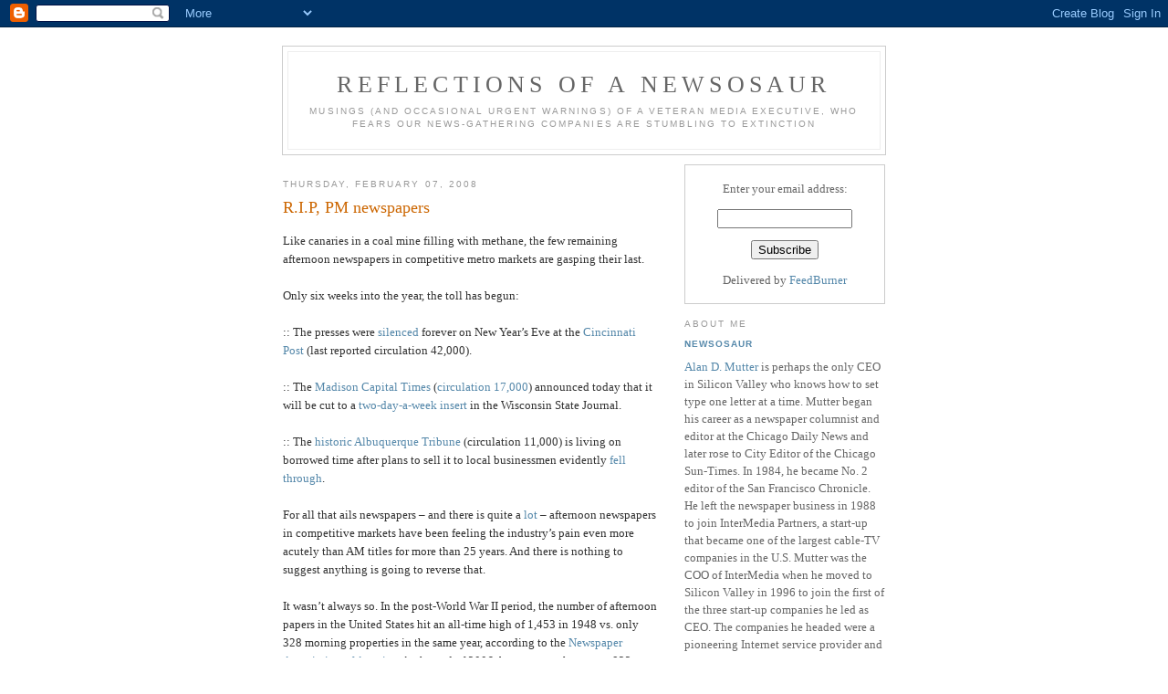

--- FILE ---
content_type: text/html; charset=UTF-8
request_url: https://newsosaur.blogspot.com/2008/02/rip-pm-newspapers.html
body_size: 11300
content:
<!DOCTYPE html PUBLIC "-//W3C//DTD XHTML 1.0 Strict//EN" "http://www.w3.org/TR/xhtml1/DTD/xhtml1-strict.dtd">

<html xmlns="http://www.w3.org/1999/xhtml" xml:lang="en" lang="en">
<head>

<meta name="verify-v1" content="D98cMXwl2/HRgQXd1ZN5Q1dClK9WEBJW21lscy2m0Qc=" />
  <title>Reflections of a Newsosaur: R.I.P, PM newspapers</title>

  <script type="text/javascript">(function() { (function(){function b(g){this.t={};this.tick=function(h,m,f){var n=f!=void 0?f:(new Date).getTime();this.t[h]=[n,m];if(f==void 0)try{window.console.timeStamp("CSI/"+h)}catch(q){}};this.getStartTickTime=function(){return this.t.start[0]};this.tick("start",null,g)}var a;if(window.performance)var e=(a=window.performance.timing)&&a.responseStart;var p=e>0?new b(e):new b;window.jstiming={Timer:b,load:p};if(a){var c=a.navigationStart;c>0&&e>=c&&(window.jstiming.srt=e-c)}if(a){var d=window.jstiming.load;
c>0&&e>=c&&(d.tick("_wtsrt",void 0,c),d.tick("wtsrt_","_wtsrt",e),d.tick("tbsd_","wtsrt_"))}try{a=null,window.chrome&&window.chrome.csi&&(a=Math.floor(window.chrome.csi().pageT),d&&c>0&&(d.tick("_tbnd",void 0,window.chrome.csi().startE),d.tick("tbnd_","_tbnd",c))),a==null&&window.gtbExternal&&(a=window.gtbExternal.pageT()),a==null&&window.external&&(a=window.external.pageT,d&&c>0&&(d.tick("_tbnd",void 0,window.external.startE),d.tick("tbnd_","_tbnd",c))),a&&(window.jstiming.pt=a)}catch(g){}})();window.tickAboveFold=function(b){var a=0;if(b.offsetParent){do a+=b.offsetTop;while(b=b.offsetParent)}b=a;b<=750&&window.jstiming.load.tick("aft")};var k=!1;function l(){k||(k=!0,window.jstiming.load.tick("firstScrollTime"))}window.addEventListener?window.addEventListener("scroll",l,!1):window.attachEvent("onscroll",l);
 })();</script><script type="text/javascript">function a(){var b=window.location.href,c=b.split("?");switch(c.length){case 1:return b+"?m=1";case 2:return c[1].search("(^|&)m=")>=0?null:b+"&m=1";default:return null}}var d=navigator.userAgent;if(d.indexOf("Mobile")!=-1&&d.indexOf("WebKit")!=-1&&d.indexOf("iPad")==-1||d.indexOf("Opera Mini")!=-1||d.indexOf("IEMobile")!=-1){var e=a();e&&window.location.replace(e)};
</script><meta http-equiv="Content-Type" content="text/html; charset=UTF-8" />
<meta name="generator" content="Blogger" />
<link rel="icon" type="image/vnd.microsoft.icon" href="https://www.blogger.com/favicon.ico"/>
<link rel="alternate" type="application/atom+xml" title="Reflections of a Newsosaur - Atom" href="https://newsosaur.blogspot.com/feeds/posts/default" />
<link rel="alternate" type="application/rss+xml" title="Reflections of a Newsosaur - RSS" href="https://newsosaur.blogspot.com/feeds/posts/default?alt=rss" />
<link rel="service.post" type="application/atom+xml" title="Reflections of a Newsosaur - Atom" href="https://www.blogger.com/feeds/9604174/posts/default" />
<link rel="alternate" type="application/atom+xml" title="Reflections of a Newsosaur - Atom" href="https://newsosaur.blogspot.com/feeds/7329501824180903185/comments/default" />
<link rel="stylesheet" type="text/css" href="https://www.blogger.com/static/v1/v-css/1601750677-blog_controls.css"/>
<link rel="stylesheet" type="text/css" href="https://www.blogger.com/dyn-css/authorization.css?targetBlogID=9604174&zx=96d6508a-0599-4814-9aba-1848a433cbcf"/>


  <style type="text/css">
/*
-----------------------------------------------
Blogger Template Style
Name:     Minima
Designer: Douglas Bowman
URL:      www.stopdesign.com
Date:     26 Feb 2004
----------------------------------------------- */


body {
  background:#fff;
  margin:0;
  padding:40px 20px;
  font:x-small Georgia,Serif;
  text-align:center;
  color:#333;
  font-size/* */:/**/small;
  font-size: /**/small;
  }
a:link {
  color:#58a;
  text-decoration:none;
  }
a:visited {
  color:#969;
  text-decoration:none;
  }
a:hover {
  color:#c60;
  text-decoration:underline;
  }
a img {
  border-width:0;
  }


/* Header
----------------------------------------------- */
#header {
  width:660px;
  margin:0 auto 10px;
  border:1px solid #ccc;
  }
#blog-title {
  margin:5px 5px 0;
  padding:20px 20px .25em;
  border:1px solid #eee;
  border-width:1px 1px 0;
  font-size:200%;
  line-height:1.2em;
  font-weight:normal;
  color:#666;
  text-transform:uppercase;
  letter-spacing:.2em;
  }
#blog-title a {
  color:#666;
  text-decoration:none;
  }
#blog-title a:hover {
  color:#c60;
  }
#description {
  margin:0 5px 5px;
  padding:0 20px 20px;
  border:1px solid #eee;
  border-width:0 1px 1px;
  max-width:700px;
  font:78%/1.4em "Trebuchet MS",Trebuchet,Arial,Verdana,Sans-serif;
  text-transform:uppercase;
  letter-spacing:.2em;
  color:#999;
  }


/* Content
----------------------------------------------- */
#content {
  width:660px;
  margin:0 auto;
  padding:0;
  text-align:left;
  }
#main {
  width:410px;
  float:left;
  }
#sidebar {
  width:220px;
  float:right;
  }


/* Headings
----------------------------------------------- */
h2 {
  margin:1.5em 0 .75em;
  font:78%/1.4em "Trebuchet MS",Trebuchet,Arial,Verdana,Sans-serif;
  text-transform:uppercase;
  letter-spacing:.2em;
  color:#999;
  }


/* Posts
----------------------------------------------- */
.date-header {
  margin:1.5em 0 .5em;
  }
.post {
  margin:.5em 0 1.5em;
  border-bottom:1px dotted #ccc;
  padding-bottom:1.5em;
  }
.post-title {
  margin:.25em 0 0;
  padding:0 0 4px;
  font-size:140%;
  font-weight:normal;
  line-height:1.4em;
  color:#c60;
  }
.post-title a, .post-title a:visited, .post-title strong {
  display:block;
  text-decoration:none;
  color:#c60;
  font-weight:normal;
  }
.post-title strong, .post-title a:hover {
  color:#333;
  }
.post div {
  margin:0 0 .75em;
  line-height:1.6em;
  }
p.post-footer {
  margin:-.25em 0 0;
  color:#ccc;
  }
.post-footer em, .comment-link {
  font:78%/1.4em "Trebuchet MS",Trebuchet,Arial,Verdana,Sans-serif;
  text-transform:uppercase;
  letter-spacing:.1em;
  }
.post-footer em {
  font-style:normal;
  color:#999;
  margin-right:.6em;
  }
.comment-link {
  margin-left:.6em;
  }
.post img {
  padding:4px;
  border:1px solid #ddd;
  }
.post blockquote {
  margin:1em 20px;
  }
.post blockquote p {
  margin:.75em 0;
  }


/* Comments
----------------------------------------------- */
#comments h4 {
  margin:1em 0;
  font:bold 78%/1.6em "Trebuchet MS",Trebuchet,Arial,Verdana,Sans-serif;
  text-transform:uppercase;
  letter-spacing:.2em;
  color:#999;
  }
#comments h4 strong {
  font-size:130%;
  }
#comments-block {
  margin:1em 0 1.5em;
  line-height:1.6em;
  }
#comments-block dt {
  margin:.5em 0;
  }
#comments-block dd {
  margin:.25em 0 0;
  }
#comments-block dd.comment-timestamp {
  margin:-.25em 0 2em;
  font:78%/1.4em "Trebuchet MS",Trebuchet,Arial,Verdana,Sans-serif;
  text-transform:uppercase;
  letter-spacing:.1em;
  }
#comments-block dd p {
  margin:0 0 .75em;
  }
.deleted-comment {
  font-style:italic;
  color:gray;
  }


/* Sidebar Content
----------------------------------------------- */
#sidebar ul {
  margin:0 0 1.5em;
  padding:0 0 1.5em;
  border-bottom:1px dotted #ccc;
  list-style:none;
  }
#sidebar li {
  margin:0;
  padding:0 0 .25em 15px;
  text-indent:-15px;
  line-height:1.5em;
  }
#sidebar p {
  color:#666;
  line-height:1.5em;
  }


/* Profile
----------------------------------------------- */
#profile-container {
  margin:0 0 1.5em;
  border-bottom:1px dotted #ccc;
  padding-bottom:1.5em;
  }
.profile-datablock {
  margin:.5em 0 .5em;
  }
.profile-img {
  display:inline;
  }
.profile-img img {
  float:left;
  padding:4px;
  border:1px solid #ddd;
  margin:0 8px 3px 0;
  }
.profile-data {
  margin:0;
  font:bold 78%/1.6em "Trebuchet MS",Trebuchet,Arial,Verdana,Sans-serif;
  text-transform:uppercase;
  letter-spacing:.1em;
  }
.profile-data strong {
  display:none;
  }
.profile-textblock {
  margin:0 0 .5em;
  }
.profile-link {
  margin:0;
  font:78%/1.4em "Trebuchet MS",Trebuchet,Arial,Verdana,Sans-serif;
  text-transform:uppercase;
  letter-spacing:.1em;
  }




/* Footer
----------------------------------------------- */
#footer {
  width:660px;
  clear:both;
  margin:0 auto;
  }
#footer hr {
  display:none;
  }
#footer p {
  margin:0;
  padding-top:15px;
  font:78%/1.6em "Trebuchet MS",Trebuchet,Verdana,Sans-serif;
  text-transform:uppercase;
  letter-spacing:.1em;
  }
  </style>

<meta name='google-adsense-platform-account' content='ca-host-pub-1556223355139109'/>
<meta name='google-adsense-platform-domain' content='blogspot.com'/>
<!-- --><style type="text/css">@import url(//www.blogger.com/static/v1/v-css/navbar/3334278262-classic.css);
div.b-mobile {display:none;}
</style>

</head>

<body><script type="text/javascript">
    function setAttributeOnload(object, attribute, val) {
      if(window.addEventListener) {
        window.addEventListener('load',
          function(){ object[attribute] = val; }, false);
      } else {
        window.attachEvent('onload', function(){ object[attribute] = val; });
      }
    }
  </script>
<div id="navbar-iframe-container"></div>
<script type="text/javascript" src="https://apis.google.com/js/platform.js"></script>
<script type="text/javascript">
      gapi.load("gapi.iframes:gapi.iframes.style.bubble", function() {
        if (gapi.iframes && gapi.iframes.getContext) {
          gapi.iframes.getContext().openChild({
              url: 'https://www.blogger.com/navbar/9604174?origin\x3dhttps://newsosaur.blogspot.com',
              where: document.getElementById("navbar-iframe-container"),
              id: "navbar-iframe"
          });
        }
      });
    </script>

<div id="header">

  <h1 id="blog-title">
    <a href="http://newsosaur.blogspot.com/">
	Reflections of a Newsosaur
	</a>
  </h1>
  <p id="description">Musings (and occasional urgent warnings) of a veteran media executive, who fears our news-gathering companies are stumbling to extinction</p>

</div>

<!-- Begin #content -->
<div id="content">


<!-- Begin #main -->
<div id="main"><div id="main2">



    
  <h2 class="date-header">Thursday, February 07, 2008</h2>
  

  
     
  <!-- Begin .post -->
  <div class="post"><a name="7329501824180903185"></a>
         
    <h3 class="post-title">
	 
	 R.I.P, PM newspapers
	 
    </h3>
    

	         <div class="post-body">
	<div>
      <div style="clear:both;"></div>Like canaries in a coal mine filling with methane, the few remaining afternoon newspapers in competitive metro markets are gasping their last.<br /><br />Only six weeks into the year, the toll has begun:<br /><br />:: The presses were <a href="http://phx.corporate-ir.net/phoenix.zhtml?c=98686&amp;p=irol-newsArticle_print&amp;ID=485421&amp;highlight=">silenced</a> forever on New Year’s Eve at the <a href="http://en.wikipedia.org/wiki/The_Cincinnati_Post">Cincinnati Post</a> (last reported circulation 42,000).<br /><br />:: The <a href="http://en.wikipedia.org/wiki/Capital_Newspapers">Madison Capital Times</a> (<a href="http://www.forbes.com/feeds/ap/2008/02/07/ap4630044.html">circulation 17,000</a>) announced today that it will be cut to a <a href="http://www.madison.com/tct/news/stories/271414">two-day-a-week insert</a> in the Wisconsin State Journal.<br /><br />:: The <a href="http://www.abqtrib.com/news/2008/feb/01/potential-trib-buyers-back-away-purchase/">historic </a><a href="http://www.abqtrib.com/news/2008/feb/01/potential-trib-buyers-back-away-purchase/">Albuquerque Tribune</a> (circulation 11,000) is living on borrowed time after plans to sell it to local businessmen evidently <a href="http://www.abqtrib.com/news/2008/feb/01/potential-trib-buyers-back-away-purchase/">fell through</a>.<br /><br />For all that ails newspapers – and there is quite a <a href="http://www.nytimes.com/2008/02/07/business/media/07paper.html?ref=media&amp;pagewanted=all">lot</a> – afternoon newspapers in competitive markets have been feeling the industry’s pain even more acutely than AM titles for more than 25 years. And there is nothing to suggest anything is going to reverse that.<br /><br />It wasn’t always so. In the post-World War II period, the number of afternoon papers in the United States hit an all-time high of 1,453 in 1948 vs. only 328 morning properties in the same year, according to the <a href="http://www.naa.org/TrendsandNumbers/Total-Paid-Circulation.aspx">Newspaper Association of America</a>. At the end of 2006, by contrast, there were 833 morning and 614 afternoon papers, representing a decline of 344 publications.<br /><br />You may be surprised to learn (as I was) that afternoon papers outnumbered morning papers in as recently as 1999, when 736 titles were printed on the morning cycle and 760 papers came off the press in the afternoon.<br /><br />But changing demographics, shifting commuting patterns and upstart media like TV (trends discussed more thoroughly <a href="http://newsosaur.blogspot.com/2005/03/so-long-again-chicago-daily-news.html">here</a>) have been whacking afternoon circulation since 1980 at a far more furious rate than experienced by morning papers.<br /><br />As you can see from the chart below, a 7% decline in the average circulation of afternoon newspapers between 1970 and 1980 rose to an 18% drop in average circulation in between 1970 and 1980 and snowballed to a 36% plunge in average circulation in the 10-year period ended in 1990. While the average circulation of morning papers also began eroding in 1980, the decline was more moderate than the loss at PM titles until 2006.<br /><br />As afternoon newspapers became increasingly unpopular among consumers, many publishers operating in single-paper towns migrated their production to the morning cycle. That’s one reason why the number of morning papers has overtaken the number of afternoon titles.<br /><br />But there is no room for a second morning paper in a competitive market dominated by an incumbent AM property. And that leaves PMs in competitive markets with no place to go.<br /><br />The owners of the Cincinnati, Madison and Albuquerque newspapers have an additional incentive to either downsize or forsake their franchises.<br /><br />Scripps, the owner of the afternoon titles in both Cincinnati and Albuquerque, is a partner in each market in a joint-operating agreement with the owner of the morning paper. When the cost of propping up each weakened afternoon paper is stripped away, there will be financial benefits for both Scripps and the publishers of the surviving morning titles.<br /><br />The Capital City Times is in a similar joint venture with Lee Enterprises that will enable both partners to achieve significant savings when they stop producing and delivering the free-standing, six-day-a-week afternoon product. [CORRECTION 2/13/08: In the original post, I stated erroneously that Lee owned both papers.]<br /><br />With the economic pressures on the industry likely to mount for the forseeable future, it appears we are about to see a growing number of obituaries for PM papers, a feisty breed whose better days, unfortunately, are behind them.<br /><br /><a href="https://blogger.googleusercontent.com/img/b/R29vZ2xl/AVvXsEgK6jWh-Pfi5cyecIvAUXOXHrShGtpNCBAcp9mRwh4cRLd4EHFCAXzFI8_OhDYPbx1GX6qyYX7Dq2EdTSraMCaWXkW9MkVi3thyphenhyphenXRStrY5nYzEWgJNmiiOZAm19wODHsnPj_QNJQw/s1600-h/pm+papers.jpg"><img id="BLOGGER_PHOTO_ID_5164469594568224546" style="FLOAT: left; MARGIN: 0px 10px 10px 0px; CURSOR: hand" alt="" src="https://blogger.googleusercontent.com/img/b/R29vZ2xl/AVvXsEgK6jWh-Pfi5cyecIvAUXOXHrShGtpNCBAcp9mRwh4cRLd4EHFCAXzFI8_OhDYPbx1GX6qyYX7Dq2EdTSraMCaWXkW9MkVi3thyphenhyphenXRStrY5nYzEWgJNmiiOZAm19wODHsnPj_QNJQw/s320/pm+papers.jpg" border="0" /></a><div style="clear:both; padding-bottom:0.25em"></div>
    </div>
    </div>
    
    <p class="post-footer">
      <em>posted by Newsosaur at <a href="http://newsosaur.blogspot.com/2008/02/rip-pm-newspapers.html" title="permanent link">8:59 PM</a></em>
        <span class="item-action"><a href="https://www.blogger.com/email-post/9604174/7329501824180903185" title="Email Post"><img class="icon-action" alt="" src="https://resources.blogblog.com/img/icon18_email.gif" height="13" width="18"/></a></span><span class="item-control blog-admin pid-8285907"><a style="border:none;" href="https://www.blogger.com/post-edit.g?blogID=9604174&postID=7329501824180903185&from=pencil" title="Edit Post"><img class="icon-action" alt="" src="https://resources.blogblog.com/img/icon18_edit_allbkg.gif" height="18" width="18"></a></span>
    </p>
  
  </div>
  <!-- End .post -->
  
  
  
  <!-- Begin #comments -->
 
  <div id="comments">

	<a name="comments"></a>
        <h4>6 Comments:</h4>
        <dl id="comments-block">
      
      <dt class="comment-poster" id="c9157561242239497012"><a name="c9157561242239497012"></a>
        <span style="line-height:16px" class="comment-icon blogger-comment-icon"><img src="https://resources.blogblog.com/img/b16-rounded.gif" alt="Blogger" style="display:inline;" /></span>&nbsp;<a href="https://www.blogger.com/profile/08225553436567452557" rel="nofollow">Coordinator of the Printernet Project</a> said...
      </dt>
      <dd class="comment-body">

        <p>Just curious. Does anyone know of any PM newspapers that are stable or are growing.  It might be useful to see if there are any anomilies to better understand what's possible. <BR/><BR/>My impression is that free newspapers and neighborhood newspapers are actually doing ok.<BR/><BR/>If anyone can confirm or contradict that might be an interesting thing to look at.</p>
      </dd>
      <dd class="comment-timestamp"><a href="#9157561242239497012" title="comment permalink">5:06 AM</a>
	  <span class="item-control blog-admin pid-725135214"><a style="border:none;" href="https://www.blogger.com/comment/delete/9604174/9157561242239497012" title="Delete Comment" ><span class="delete-comment-icon">&nbsp;</span></a></span>
	  </dd>
      
      <dt class="comment-poster" id="c5736196254068664753"><a name="c5736196254068664753"></a>
        <span style="line-height:16px" class="comment-icon anon-comment-icon"><img src="https://resources.blogblog.com/img/anon16-rounded.gif" alt="Anonymous" style="display:inline;" /></span>&nbsp;<span class="anon-comment-author">Anonymous</span> said...
      </dt>
      <dd class="comment-body">

        <p>But then keep the argument running; lose your afternoon news outlet; put all your news eggs in the morning basket and the onus on provincial newspapers to 'feed' breaking news out onto the web whilst their next generation of 'brand' readers are at their office PCs, merely undermines the need for anyone to read the morning paper the following day with it's 12-hour 'stale' news that people are still expected to (a) find and (b) pay for...</p>
      </dd>
      <dd class="comment-timestamp"><a href="#5736196254068664753" title="comment permalink">5:06 AM</a>
	  <span class="item-control blog-admin pid-1950586038"><a style="border:none;" href="https://www.blogger.com/comment/delete/9604174/5736196254068664753" title="Delete Comment" ><span class="delete-comment-icon">&nbsp;</span></a></span>
	  </dd>
      
      <dt class="comment-poster" id="c8989511562375091706"><a name="c8989511562375091706"></a>
        <span style="line-height:16px" class="comment-icon blogger-comment-icon"><img src="https://resources.blogblog.com/img/b16-rounded.gif" alt="Blogger" style="display:inline;" /></span>&nbsp;<a href="https://www.blogger.com/profile/06115195542770207341" rel="nofollow">Unknown</a> said...
      </dt>
      <dd class="comment-body">

        <p>... :R.I.P, PM newspapers ... (http://tinyurl.com/22jvxl)<BR/><BR/>This brings to mind the Long Island Press, the paper of my youth that had at least as much influence on me as another certain New York paper and which, @michael josefowicz, is still alive and kicking, at least.</p>
      </dd>
      <dd class="comment-timestamp"><a href="#8989511562375091706" title="comment permalink">7:35 AM</a>
	  <span class="item-control blog-admin pid-1381014496"><a style="border:none;" href="https://www.blogger.com/comment/delete/9604174/8989511562375091706" title="Delete Comment" ><span class="delete-comment-icon">&nbsp;</span></a></span>
	  </dd>
      
      <dt class="comment-poster" id="c7037806940308951721"><a name="c7037806940308951721"></a>
        <span style="line-height:16px" class="comment-icon blogger-comment-icon"><img src="https://resources.blogblog.com/img/b16-rounded.gif" alt="Blogger" style="display:inline;" /></span>&nbsp;<a href="https://www.blogger.com/profile/08225553436567452557" rel="nofollow">Coordinator of the Printernet Project</a> said...
      </dt>
      <dd class="comment-body">

        <p>Rick-<BR/><BR/>Maybe the problem is figuring out the job defintions of everyone who works at a newspaper in this information rich world?<BR/><BR/>Maybe since getting the top level of what happens is so easy, everyone should focus on solving a hard problem.  Solutions to hard problems usually can be monetized.<BR/><BR/>In that context, is the legacy focus on breaking news a "hard problem?"<BR/><BR/>Consider,<BR/>After Super Tuesday, I woke up and  while the coffee was brewing, I clicked on the NYTimes website. They had a great info graphic map showing the results. <BR/><BR/>Then off to work a little later,I saw the printed US Today. They also had the requisite info map. (I assume they had to close around 11:00.) Their map had  "Undecided" in the places that I already knew were decided. Fair enough.<BR/><BR/>But what was the thought model that lead to a decision to put it above the fold in the implicit "BREAKING NEWS" category? Does that really make any sense? <BR/><BR/>Consider:<BR/>As I understand it the only people who seemed to get it right on Iraq were a small group of probably very smart people working in the State Department who looked very carefully at public sources of information and spent a lot of time using their experienced judgment to figure out what was going on. No reporters. No secret agents.<BR/><BR/>Makes me wonder why the gezillions of dollars and people hours poured into intelligence and media couldn't do that.<BR/><BR/>If a small number of smart people  sitting in a quiet room could produce accurate "actionable intelligence", why couldn't "journalists" and "editors"? They are at least as smart and talented as the folks in the State Department.<BR/><BR/>My take is that because that is not what they are being paid to do. If it's not really your day job, you don't get the time to focus on it.<BR/><BR/>Meanwhile, I would happily pay a dollar if I had the reasonable expectation that I might find out about something I didn't know. I gladly pay for an ever renewing subscription to a print version of the New Yorker, even though I can get it online for free. <BR/><BR/>Imagine how cool it would be if I had a daily newspaper that I could reasonably expect to surprise me, by getting a story in a new way.<BR/><BR/>To do that every day is a very, very hard problem. My take is that would be a significant creation of value that lots of people would be glad to pay for. <BR/><BR/>"Just tell me something, anything I don't know. And tell it in a way that will make it easy for me to understand".<BR/><BR/>Isn't that the job that journalists and editors want to do anyway?</p>
      </dd>
      <dd class="comment-timestamp"><a href="#7037806940308951721" title="comment permalink">9:59 AM</a>
	  <span class="item-control blog-admin pid-725135214"><a style="border:none;" href="https://www.blogger.com/comment/delete/9604174/7037806940308951721" title="Delete Comment" ><span class="delete-comment-icon">&nbsp;</span></a></span>
	  </dd>
      
      <dt class="comment-poster" id="c7833955540468993168"><a name="c7833955540468993168"></a>
        <span style="line-height:16px" class="comment-icon blogger-comment-icon"><img src="https://resources.blogblog.com/img/b16-rounded.gif" alt="Blogger" style="display:inline;" /></span>&nbsp;<a href="https://www.blogger.com/profile/09802900954588946200" rel="nofollow">tgd</a> said...
      </dt>
      <dd class="comment-body">

        <p>Rick, I'm not sure I get the gist of your argument. We should keep PMs alive when no one (11,000 circ in Albuquerque?) is reading them? We should keep them alive as a hedge to 'protect' our morning newspapers?<BR/><BR/>There's an easy answer here: Understand how our audience(s) want(s) to consume information. Give it to them in that form and fashion. That will be print for many. It will be the web for many. Increasingly, it will be mobile - and then devices as yet uninvented.<BR/><BR/>Like my first city editor, the gleeful troll Chuck Capaldo, used to say: We find stuff out and tell people.<BR/><BR/>Even as a city editor of a late, great PM, he most assuredly did <I>not</I> say "Find stuff out and tell people - but only through the medium of black ink on white paper, delivered when we find it convenient."<BR/><BR/>The genies - cable TV, the web, instant, on-demand access to almost any type of news or information - cannot go back into the bottle. There is a healthy future for news organizations that can adapt to that. There is none for those that do not.<BR/><BR/>-tgd</p>
      </dd>
      <dd class="comment-timestamp"><a href="#7833955540468993168" title="comment permalink">10:46 AM</a>
	  <span class="item-control blog-admin pid-1539031024"><a style="border:none;" href="https://www.blogger.com/comment/delete/9604174/7833955540468993168" title="Delete Comment" ><span class="delete-comment-icon">&nbsp;</span></a></span>
	  </dd>
      
      <dt class="comment-poster" id="c3810240903816764491"><a name="c3810240903816764491"></a>
        <span style="line-height:16px" class="comment-icon blogger-comment-icon"><img src="https://resources.blogblog.com/img/b16-rounded.gif" alt="Blogger" style="display:inline;" /></span>&nbsp;<a href="https://www.blogger.com/profile/08225553436567452557" rel="nofollow">Coordinator of the Printernet Project</a> said...
      </dt>
      <dd class="comment-body">

        <p>Thank you for the "gleeful troll" quote. It sounds about right to me. <BR/><BR/>The only thing that you might want to consider is "Find the right stuff, tell it to the right people, in the right form... and get them to pay for it".<BR/><BR/>It is a simple business. Just hard to do.</p>
      </dd>
      <dd class="comment-timestamp"><a href="#3810240903816764491" title="comment permalink">6:31 PM</a>
	  <span class="item-control blog-admin pid-725135214"><a style="border:none;" href="https://www.blogger.com/comment/delete/9604174/3810240903816764491" title="Delete Comment" ><span class="delete-comment-icon">&nbsp;</span></a></span>
	  </dd>
      
    </dl>
		<p class="comment-timestamp">

    <a class="comment-link" href="https://www.blogger.com/comment/fullpage/post/9604174/7329501824180903185">Post a Comment</a>
    </p>
    
		<p class="comment-timestamp">
	<a href="http://newsosaur.blogspot.com/"><< Home</a>
    </p>
    </div>



  <!-- End #comments -->


</div></div>
<!-- End #main -->







<!-- Begin #sidebar -->
<div id="sidebar"><div id="sidebar2"> 

<form style="border:1px solid #ccc;padding:3px;text-align:center;" action="http://www.feedburner.com/fb/a/emailverify" method="post" target="popupwindow" onsubmit="window.open('http://www.feedburner.com/fb/a/emailverifySubmit?feedId=2053566', 'popupwindow', 'scrollbars=yes,width=550,height=520');return true"><p>Enter your email address:</p><p><input type="text" style="width:140px" name="email"/></p><input type="hidden" value="http://feeds.feedburner.com/~e?ffid=2053566" name="url"/><input type="hidden" value="Reflections of a Newsosaur" name="title"/><input type="hidden" name="loc" value="en_US"/><input type="submit" value="Subscribe" /><p>Delivered by <a href="http://www.feedburner.com" target="_blank">FeedBurner</a></p></form>


  <!-- Begin #profile-container -->

   <div id="profile-container"><h2 class="sidebar-title">About Me</h2>
<dl class="profile-datablock">
<dd class="profile-data"><strong>Name:</strong> <a rel="author" href="https://www.blogger.com/profile/11954243708914033601"> Newsosaur </a></dd>
</dl>
<p class="profile-textblock"><a href="mailto:alan%20dot%20mutter%20at%20broadbandxxi%20dot%20com">Alan D. Mutter</a> is perhaps the only CEO in Silicon Valley who knows how to set type one letter at a time. 

Mutter began his career as a newspaper columnist and editor at the Chicago Daily News and later rose to City Editor of the Chicago Sun-Times. In 1984, he became No. 2 editor of the San Francisco Chronicle.

He left the newspaper business in 1988 to join InterMedia Partners, a start-up that became one of the largest cable-TV companies in the U.S.  

Mutter was the COO of InterMedia when he moved to Silicon Valley in 1996 to join the first of the three start-up companies he led as CEO. 

The companies he headed were a pioneering Internet service provider and two enterprise-software companies. 

Mutter now is a consultant specializing in corporate initiatives and new media ventures involving journalism and technology.  He ordinarily does not write about clients or subjects that will affect their interests. In the rare event he does, this will be fully disclosed.    

Mutter also is on the adjunct faculty of the Graduate School of Journalism at the University of California at Berkeley.</p>
<p class="profile-link"><a rel="author" href="https://www.blogger.com/profile/11954243708914033601">View my complete profile</a></p></div>
   
  <!-- End #profile -->

  <h2 class="sidebar-title">Previous Posts</h2>
    <ul id="recently">
    
        <li><a href="http://newsosaur.blogspot.com/2008/02/mni-faces-50-writeoff-of-kri-deal.html">MNI faces 50% writeoff of KRI deal</a></li>
     
        <li><a href="http://newsosaur.blogspot.com/2008/02/yahoo-for-yahoo-new-worries.html">Yahoo! for Yahoo?  New worries</a></li>
     
        <li><a href="http://newsosaur.blogspot.com/2008/01/ap-scoops-big-boys.html">AP scoops the big boys</a></li>
     
        <li><a href="http://newsosaur.blogspot.com/2008/01/how-activists-aim-to-help-nyt.html">How activists aim to help NYT</a></li>
     
        <li><a href="http://newsosaur.blogspot.com/2008/01/dont-shoot-messengers.html">Don&rsquo;t shoot the messengers</a></li>
     
        <li><a href="http://newsosaur.blogspot.com/2008/01/pulp-friction.html">Pulp friction</a></li>
     
        <li><a href="http://newsosaur.blogspot.com/2008/01/whos-mike-royko.html">&lsquo;Who&rsquo;s Mike Royko?&rsquo;</a></li>
     
        <li><a href="http://newsosaur.blogspot.com/2008/01/back-to-chopping-block.html">Back to the chopping block</a></li>
     
        <li><a href="http://newsosaur.blogspot.com/2008/01/state-of-play.html">State of play</a></li>
     
        <li><a href="http://newsosaur.blogspot.com/2008/01/common-un-wisdom-redux.html">Common un-wisdom, redux</a></li>
     
  </ul>
    

      <p id="powered-by"><a href="//www.blogger.com"><img src="https://lh3.googleusercontent.com/blogger_img_proxy/AEn0k_tDHczCgO7bsk_rvK7Q346HuxpvU2k5lnUsLvqGgQeNRC0tif-4BsF0czdKseGY7uGsK6HN-7AV-7wBZxhux-YZZOs5uOgIxWZjKEi-d1Kr=s0-d" alt="Powered by Blogger"></a></p>
  
  <!--
  <p>This is a paragraph of text that could go in the sidebar.</p>
  -->

<a href="http://feeds.feedburner.com/blogspot/hbHO" title="Subscribe to my feed"><img src="https://lh3.googleusercontent.com/blogger_img_proxy/AEn0k_sds0mwnp_y0Plbg4fbATrOqOSrtufgRJGROOC5axPvT1wRbBkf5WHZxHis83yd9oNhcGnA5JU7ZUiYXPapC6frfOP6LP6CM0TfoNqqIWf_P_4lQHiwn8R5JQ=s0-d" style="border:0"></a>

<!--WEBBOT bot="HTMLMarkup" startspan ALT="Site Meter" -->
<script type="text/javascript" language="JavaScript"></script>
<script type="text/javascript" language="JavaScript">var site="sm7newsosaur"</script>
<a href="www.newsosaur.blogspot.com" title="Subscribe to my feed"><img src="https://lh3.googleusercontent.com/blogger_img_proxy/AEn0k_sMVUhVucpzdDgZMsxxaOHMuSAUnOgq4hxj5YjQGSmctTAyGbUP4AFQNAq6TR8ua6F8OkLxoaYzgfEwt0lRz1hSFU2kgioBdoR1hMunhy6vQHF-zJGcnsXx8pe0=s0-d" style="border:0"></a>

<p><a href="http://feeds.feedburner.com/blogspot/vLgh" rel="alternate" type="application/rss+xml"><img src="https://lh3.googleusercontent.com/blogger_img_proxy/AEn0k_vpDWYW2KCpVGpTuqV6L6QM18UuhJkjfK9-qQ3eFwpH9YRUK06KwXMLAMOMrAybPzpQrSInfLpphmxMYpkFiWaQspr8FzT9ZiHWYYh1RErclAEtUDfberoEVI913C0=s0-d" alt="" style="vertical-align:middle;border:0"></a>&nbsp;<a href="http://feeds.feedburner.com/blogspot/vLgh" rel="alternate" type="application/rss+xml">Subscribe in a reader</a></p><script type="text/javascript" language="JavaScript1.2" src="//sm7.sitemeter.com/js/counter.js?site=sm7newsosaur">
</script>
<noscript>
<a href="http://sm7.sitemeter.com/stats.asp?site=sm7newsosaur" target="_top">
<img src="https://lh3.googleusercontent.com/blogger_img_proxy/AEn0k_tEVMzWeXttAAhSMWB0BZmfAZWkzsmEKHNYNJL6phkmNWoEiGLT07sjgDm3YnWOHiGwgTuZevQ4Xp3whSxnl_UN11TfDWv7cRWSuWr2sdqgWeke0mUOSZU=s0-d" alt="Site Meter" border="0"></a>
</noscript>
</script>
<!--WEBBOT bot="HTMLMarkup" Endspan -->

<!-- End #sidebar -->


</div>
<!-- End #content -->



  <link rel="alternate" 
   type="application/rss+xml" 
   title="RSS" 
   href="https://newsosaur.blogspot.com/feeds/posts/default" />




<!-- Begin #footer -->


  <p><!--This is an optional footer. If you want text here, place it inside these tags, and remove this comment. -->&nbsp;</p>
</div>
<!-- End #footer -->


</body>
</html>